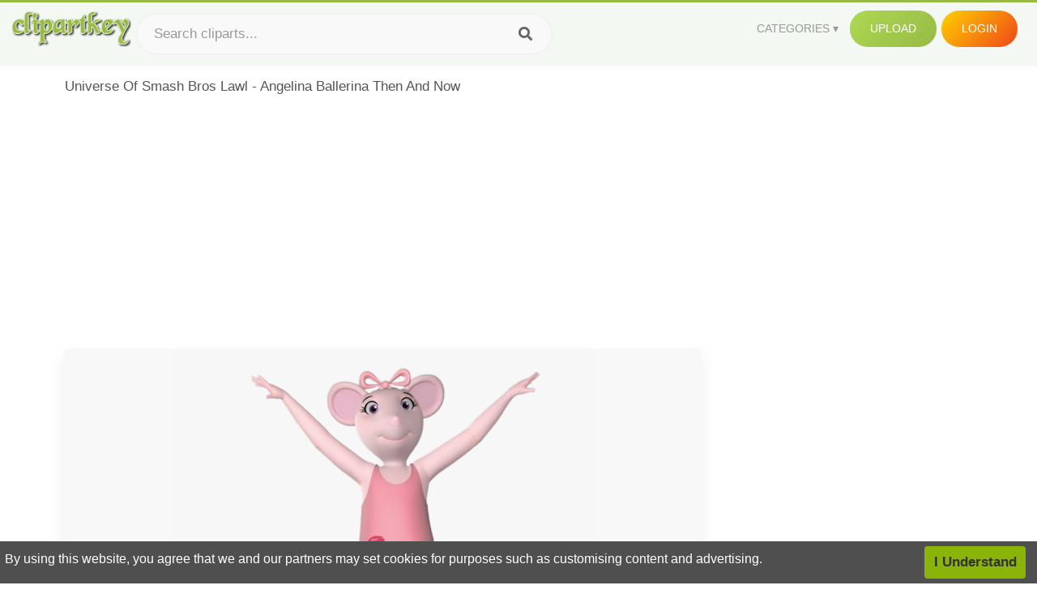

--- FILE ---
content_type: text/html;charset=utf-8
request_url: https://www.clipartkey.com/view/ihmwiTh_universe-of-smash-bros-lawl-angelina-ballerina-then/
body_size: 11723
content:






<!DOCTYPE html>
<html xmlns="//www.w3.org/1999/xhtml" lang="en"><head>
<meta name="viewport" content="width=device-width">
<meta name="viewport" content="initial-scale=1.0">
<meta name="robots" content="index,follow">


<title>Universe Of Smash Bros Lawl - Angelina Ballerina Then And Now ,  Free Transparent Clipart - ClipartKey</title>

<meta name="description" content="Universe Of Smash Bros Lawl - Angelina Ballerina Then And Now is a free transparent background clipart image uploaded by Crenov8. Download it for free and search more on ClipartKey.">
<meta property="keywords" content="Universe Of Smash Bros Lawl - Angelina Ballerina Then And Now, free clipart download, png, clipart , clip art, transparent clipart, free download, png download , university, call, isolated, telephone, dance, contact, ampersand, support, madonna, communication, repair, service, ballet, information, nail, phone, bridge, business, hardware, button,   ">


         

<meta property="og:locale" content="en_US">


<meta property="og:type" content="website" />
<meta property="og:url" content="https://www.clipartkey.com/view/ihmwiTh_universe-of-smash-bros-lawl-angelina-ballerina-then/" />
<meta property="og:title" content="Universe Of Smash Bros Lawl - Angelina Ballerina Then And Now ,  Free Transparent Clipart - ClipartKey" />
<meta property="og:description" content="Universe Of Smash Bros Lawl - Angelina Ballerina Then And Now is a free transparent background clipart image uploaded by Crenov8. Download it for free and search more on ClipartKey." />
<meta property="og:image" content="https://www.clipartkey.com/mpngs/m/325-3250438_universe-of-smash-bros-lawl-angelina-ballerina-then.png">
<meta property="og:site_name" content="clipartkey.com" />
<meta name="twitter:card" content="photo">
<meta name="twitter:title" content="Universe Of Smash Bros Lawl - Angelina Ballerina Then And Now ,  Free Transparent Clipart - ClipartKey">
<meta name="twitter:image" content="https://www.clipartkey.com/mpngs/m/325-3250438_universe-of-smash-bros-lawl-angelina-ballerina-then.png">
 
<script data-ad-client="ca-pub-7597197106102937" async src="https://pagead2.googlesyndication.com/pagead/js/adsbygoogle.js"></script>


 <link rel="canonical" href="https://www.clipartkey.com/view/ihmwiTh_universe-of-smash-bros-lawl-angelina-ballerina-then/" />
 
 
<link rel="stylesheet" type="text/css" href="/css/style.css?v=1.1">
<link rel="stylesheet" href="/css/all.min.css?v=2">
<link rel="stylesheet" href="/css/indexnew.css?v=2" />
<link rel="stylesheet" href="/css/page.css" />
<link rel="stylesheet" href="/css/style-content.css">
<style>
@media screen and (min-width:700px){form.search-form{     width: 30em; } }
.pilla {
    margin: 5px 5px -5px 5px;
    padding: 12px 10px!important;
    border-radius: 24px;
    border: 1px solid #ccc;
    line-height: 50px;
    height: 30px;
    text-transform: capitalize!important;
}
.breadcrumb a:hover{    background-color:#f7f8e9;color:#000;}
.colorlist a:hover{border: 1px solid #222!important;}
.pagination {
    list-style-type: none;
    display: -webkit-box;
    display: -webkit-flex;
    display: -ms-flexbox;
    display: flex;
    -webkit-box-pack: center;
    -webkit-justify-content: center;
    -ms-flex-pack: center;
    justify-content: center;
    -webkit-box-align: center;
    -webkit-align-items: center;
    -ms-flex-align: center;
    align-items: center;
    padding: 1.5rem 0 2rem;
}
.pagination li {
    margin: 0 .10rem;

}
.itemcss:hover {
    background-color: #877e7e;
	color: #FFF!important;
}
.active,.active .itemcss, .active .itemcss:hover {
    background-color: #696a67!important;
    color: #FFF!important;
}

.itemcss {
    display: block;
    padding: .6rem 1.2rem;
    text-decoration: none;
    margin-left: 8px;
    font-size: 1.325rem;
    color: #796d6d;
    background-color: #f4f2f2;
    border-radius: 2px;
    -moz-border-radius: 2px;
    -webkit-border-radius: 4px;
    -o-border-radius: 2px;
}
 

.pdt-img-border:hover .list-tree-btns {
    display: block;
}
.pdt-img-border:hover .pdt-img-gray{display:block}
.list-tree-btns {
    display: none;
    position: absolute;
    left: 0;
    top: 50%;
    margin-top: -45px;
    z-index: 9;
    width: 100%;
    height: 90px;
    color: #fff;
    text-align: center;
    z-index: 5;
}
.pdt-btn-link {
    display: block;
    margin-left: auto;
    margin-right: auto;
    background: #f78c0c;
    border-radius: 4px;
    text-align: center;
    width: 280px;
    padding: 10px 0;
    color: #fff;
}
.pdt-btn-i {
    display: inline-block;
    height: 25px;
    width: 25px;
    vertical-align: middle;
    display: inline-block;
    background: url(/images/icon-down.png) no-repeat;
    background-size: cover;
}
.pdt-btn-box {
    display: inline-block;
    vertical-align: middle;
    margin-left: 10px;
}
.pdt-img-gray {
    display: none;
    position: absolute;
    left: 0;
    top: 0;
    bottom: 0;
    right: 0;
    width: 100%;
    height: 100%;
    z-index: 2;
    background: rgba(0,0,0,.4);
}
div.right_sidebar div.home_categories {
  margin: 0 0 20px 0;
}
div.home_categories_sidebar a {
  float: none;
  margin: 0 0 13px 0;
  width: auto;
  height: 80px;
  font-size: 18px;
}

@media screen and (max-width: 900px){
	.right_sidebar {
	display:none;
}
}

div.tags_single a {
    display: inline-block;
    padding: 2px 11px;
    margin: 0 4px 5px 0;
    color: #999;
    font-size: 13px;
    text-decoration: none;
    background: #efefef;
    border-radius: 2px;
}

.click_pop {cursor:pointer!important;}
</style>

 
</head>

<body class="home page-template-default page page-id-5494 responsive-menu-slide-right">


 
 







<div class="header" id="topid" >
<a href="/" class="logo" title="Free Stock Photos">
<img src="/images/logo.png" width="150"  alt="Free Stock Photos" />
</a>
<form method="get" id="topsearchid" class="search-form" action="/search.html" style="margin-left:3px;" onsubmit="return search(this);">
<input aria-label="Search term" type="text" class="search-field" placeholder="Search cliparts..." value="" name="k" />
<input aria-label="Search" type="submit" class="search-submit" value="&#xf002;" style="font-family:'Font Awesome 5 Free';font-weight: 900;" />
</form>
<style>i.new-posts {display: inline;}</style>
<ul id="menu-pj" class="headermenu2015" style="float:right;"> 
<li id="menu-item-3475" class="menu-item menu-item-type-custom menu-item-object-custom menu-item-has-children menu-item-3475"><a href="#"><strong>Categories</strong></a>
<ul class="sub-menu">



<li id="menu-item-3459" class="menu-item menu-item-type-taxonomy menu-item-object-category menu-item-3459">
<a title="Animals Clipart" href="https://www.clipartkey.com/category/1/">Animals</a></li>

<li id="menu-item-3459" class="menu-item menu-item-type-taxonomy menu-item-object-category menu-item-3459">
<a title="Architecture Clipart" href="https://www.clipartkey.com/category/102/">Architecture</a></li>

<li id="menu-item-3459" class="menu-item menu-item-type-taxonomy menu-item-object-category menu-item-3459">
<a title="Astrological Signs Clipart" href="https://www.clipartkey.com/category/113/">Astrological Signs</a></li>

<li id="menu-item-3459" class="menu-item menu-item-type-taxonomy menu-item-object-category menu-item-3459">
<a title="Cars Clipart" href="https://www.clipartkey.com/category/125/">Cars</a></li>

<li id="menu-item-3459" class="menu-item menu-item-type-taxonomy menu-item-object-category menu-item-3459">
<a title="Celebrities Clipart" href="https://www.clipartkey.com/category/194/">Celebrities</a></li>

<li id="menu-item-3459" class="menu-item menu-item-type-taxonomy menu-item-object-category menu-item-3459">
<a title="Clothing Clipart" href="https://www.clipartkey.com/category/369/">Clothing</a></li>

<li id="menu-item-3459" class="menu-item menu-item-type-taxonomy menu-item-object-category menu-item-3459">
<a title="Electronics Clipart" href="https://www.clipartkey.com/category/409/">Electronics</a></li>

<li id="menu-item-3459" class="menu-item menu-item-type-taxonomy menu-item-object-category menu-item-3459">
<a title="Fantasy, Religion Clipart" href="https://www.clipartkey.com/category/459/">Fantasy, Religion</a></li>

<li id="menu-item-3459" class="menu-item menu-item-type-taxonomy menu-item-object-category menu-item-3459">
<a title="Flowers Clipart" href="https://www.clipartkey.com/category/514/">Flowers</a></li>

<li id="menu-item-3459" class="menu-item menu-item-type-taxonomy menu-item-object-category menu-item-3459">
<a title="Food Clipart" href="https://www.clipartkey.com/category/526/">Food</a></li>

<li id="menu-item-3459" class="menu-item menu-item-type-taxonomy menu-item-object-category menu-item-3459">
<a title="Fruits, Nuts Clipart" href="https://www.clipartkey.com/category/606/">Fruits, Nuts</a></li>

<li id="menu-item-3459" class="menu-item menu-item-type-taxonomy menu-item-object-category menu-item-3459">
<a title="Furniture Clipart" href="https://www.clipartkey.com/category/642/">Furniture</a></li>

<li id="menu-item-3459" class="menu-item menu-item-type-taxonomy menu-item-object-category menu-item-3459">
<a title="Games Clipart" href="https://www.clipartkey.com/category/665/">Games</a></li>

<li id="menu-item-3459" class="menu-item menu-item-type-taxonomy menu-item-object-category menu-item-3459">
<a title="Heroes, Actors Clipart" href="https://www.clipartkey.com/category/685/">Heroes, Actors</a></li>

<li id="menu-item-3459" class="menu-item menu-item-type-taxonomy menu-item-object-category menu-item-3459">
<a title="Holidays Clipart" href="https://www.clipartkey.com/category/727/">Holidays</a></li>

<li id="menu-item-3459" class="menu-item menu-item-type-taxonomy menu-item-object-category menu-item-3459">
<a title="Insects Clipart" href="https://www.clipartkey.com/category/738/">Insects</a></li>

<li id="menu-item-3459" class="menu-item menu-item-type-taxonomy menu-item-object-category menu-item-3459">
<a title="Jewelry And Gems Clipart" href="https://www.clipartkey.com/category/758/">Jewelry And Gems</a></li>

<li id="menu-item-3459" class="menu-item menu-item-type-taxonomy menu-item-object-category menu-item-3459">
<a title="Logos Clipart" href="https://www.clipartkey.com/category/773/">Logos</a></li>

<li id="menu-item-3459" class="menu-item menu-item-type-taxonomy menu-item-object-category menu-item-3459">
<a title="Miscellaneous Clipart" href="https://www.clipartkey.com/category/836/">Miscellaneous</a></li>

<li id="menu-item-3459" class="menu-item menu-item-type-taxonomy menu-item-object-category menu-item-3459">
<a title="Nature Clipart" href="https://www.clipartkey.com/category/901/">Nature</a></li>

<li id="menu-item-3459" class="menu-item menu-item-type-taxonomy menu-item-object-category menu-item-3459">
<a title="Objects Clipart" href="https://www.clipartkey.com/category/952/">Objects</a></li>

<li id="menu-item-3459" class="menu-item menu-item-type-taxonomy menu-item-object-category menu-item-3459">
<a title="People Clipart" href="https://www.clipartkey.com/category/1029/">People</a></li>

<li id="menu-item-3459" class="menu-item menu-item-type-taxonomy menu-item-object-category menu-item-3459">
<a title="Sport Clipart" href="https://www.clipartkey.com/category/1098/">Sport</a></li>

<li id="menu-item-3459" class="menu-item menu-item-type-taxonomy menu-item-object-category menu-item-3459">
<a title="Symbols Clipart" href="https://www.clipartkey.com/category/1160/">Symbols</a></li>

<li id="menu-item-3459" class="menu-item menu-item-type-taxonomy menu-item-object-category menu-item-3459">
<a title="Tableware Clipart" href="https://www.clipartkey.com/category/1173/">Tableware</a></li>

<li id="menu-item-3459" class="menu-item menu-item-type-taxonomy menu-item-object-category menu-item-3459">
<a title="Technic Clipart" href="https://www.clipartkey.com/category/1191/">Technic</a></li>

<li id="menu-item-3459" class="menu-item menu-item-type-taxonomy menu-item-object-category menu-item-3459">
<a title="Transport Clipart" href="https://www.clipartkey.com/category/1236/">Transport</a></li>

<li id="menu-item-3459" class="menu-item menu-item-type-taxonomy menu-item-object-category menu-item-3459">
<a title="Vegetables Clipart" href="https://www.clipartkey.com/category/1254/">Vegetables</a></li>

<li id="menu-item-3459" class="menu-item menu-item-type-taxonomy menu-item-object-category menu-item-3459">
<a title="Weapons Clipart" href="https://www.clipartkey.com/category/1279/">Weapons</a></li>

<li id="menu-item-3459" class="menu-item menu-item-type-taxonomy menu-item-object-category menu-item-3459">
<a title="Words, Phrases, Labels Clipart" href="https://www.clipartkey.com/category/1319/">Words, Phrases, Labels</a></li>


</ul>
</li>
 
<li id="menu-item-6318" class="menu_green menu-item menu-item-type-custom menu-item-object-custom menu-item-6318">
<a  rel="nofollow" href="/upload/">Upload</a>
</li>


<li id="menu-item-10522" class="menu_gold menu-item menu-item-type-post_type menu-item-object-page menu-item-10522">
<a rel="nofollow" href="/login/" class="modal_trigger_reg">Login</a></li>





 
</ul>

<div class="cleaner"></div>
</div>

<script> 
function search(thisfrm){ var k = thisfrm.k.value; if (k == "") { return false; }
			k = k.replace(/(^\s*)|(\s*$)/g, "");
			k = k.toLowerCase().replace(/ /g, "-");
			if (k == "") { return false; }
			window.location = "https://www.clipartkey.com/search/"+k+"/";
			return false;
} 

function search2(thisfrm){ var k = thisfrm.k.value; if (k == "") { return false; }
			k = k.replace(/(^\s*)|(\s*$)/g, "");
			k = k.replace("clipart", " ");
			k = k.replace("clip art", " ");
			k = k.replace("  ", "");
			k = k.replace("  ", "");
			k = k.toLowerCase().replace(/ /g, "-");
			if (k == "") { return false; }
			window.location = "https://www.clipartkey.com/search/"+k+"/";
			return false;
} 

</script>
 


<div class="container">



<div class="sticky_wrap">
<div class="content">
<article style="line-height:2.8;">
Universe Of Smash Bros Lawl - Angelina Ballerina Then And Now



<div style="margin:10px 0 10px">
<ins class="adsbygoogle"
     style="display:block"
     data-ad-client="ca-pub-7597197106102937"
     data-ad-slot="8410666196"
     data-ad-format="auto"
     data-full-width-responsive="true"></ins>
<script>     (adsbygoogle = window.adsbygoogle || []).push({});
</script>
</div>




<div class="schema"  >
<div class="img_wrap ">


<picture class=" pdt-img-border">
 

<a rel="nofollow" class="pdt-img-gray" href="javascript:void(0)" style="cursor:default;"></a>

<img itemprop="contentUrl" class="image  " style="max-width:80%;max-height:550px;" src="https://www.clipartkey.com/mpngs/m/325-3250438_universe-of-smash-bros-lawl-angelina-ballerina-then.png" title="Universe Of Smash Bros Lawl - Angelina Ballerina Then And Now, Transparent Clipart" alt="Universe Of Smash Bros Lawl - Angelina Ballerina Then And Now, Transparent Clipart" scale="0">
 
 

<div class="list-tree-btns">
			
			<div class="addthis_inline_share_toolbox"  ></div>


            <a rel="nofollow" href="/downpng/ihmwiTh_universe-of-smash-bros-lawl-angelina-ballerina-then/" class="pdt-btn-link  " title="Universe Of Smash Bros Lawl - Angelina Ballerina Then And Now, Transparent Clipart">
                <i class="pdt-btn-i"></i>
                <div class="pdt-btn-box"><p class="pdt-btn-title" style="margin-bottom:0px!important;color:#fff;">274 KB</p>
                </div>
            </a>

</div>

</picture>



</div>
<div class="title_wrap">
<div class="single_title">
<h1> Universe Of Smash Bros Lawl - Angelina Ballerina Then And Now </h1>
<h2>  / 13 views</h2>
</div>
<div class="single_author">
<a href="/upic/1500/">
<img   src="/userimgs/1500.jpg"  class="avatar avatar-70 photo" height="70" width="70" originals="70" scale="1.25"></a>
<p>Uploaded by <a class="underline" href="/upic/1500/" ><span itemprop="author"> Crenov8</span></a></p>
<a rel="nofollow" class="donation" target="_blank" href="/conus/"> &nbsp; Send Message</a>
<div class="cleaner"></div>
</div>
</div>
<div class="download_section_wrap">

<div style="margin:10px 0 10px">

<script async src="https://pagead2.googlesyndication.com/pagead/js/adsbygoogle.js"></script>
<ins class="adsbygoogle"
     style="display:block"
     data-ad-client="ca-pub-7597197106102937"
     data-ad-slot="3672163616"
     data-ad-format="link"
     data-full-width-responsive="true"></ins>
<script>
     (adsbygoogle = window.adsbygoogle || []).push({});
</script>

</div>

<div class="download_box">
<a class="button big " rel="nofollow" href="/downpng/ihmwiTh_universe-of-smash-bros-lawl-angelina-ballerina-then/"><i class="fas fa-download"></i>&nbsp; Download Transparent Clipart</a>
<a class="button gold" target="_blank" rel="nofollow" href="/todmca/"><i class="fas fa-heart"></i>&nbsp; DMCA Repoart!</a>
</div>
 
<div class="single_promotion">
<p class="advertisement" style="    font-size: 13px;"><b>File Size: </b>274 KB</p>
<p class="advertisement"><b>Resolution: </b>703x900</p>
<p class="advertisement"><b>Image License:</b> Personal Use Only</p>
<p class="advertisement"><b>Downloads:</b> 4</p>
</div>
<div class="cleaner"></div>
</div>


<div style="margin:10px 0 10px">
<!-- auto-heng-2 -->
<ins class="adsbygoogle"
     style="display:block"
     data-ad-client="ca-pub-7597197106102937"
     data-ad-slot="6198795198"
     data-ad-format="auto"
     data-full-width-responsive="true"></ins>
<script>
     (adsbygoogle = window.adsbygoogle || []).push({});
</script>
</div>


<div class="tags_single">
<span itemprop="description">

                
		
		

 <a  style="text-transform:capitalize;" href="https://www.clipartkey.com/search/university/" rel="tag">university</a>
 
 
		
,

 <a  style="text-transform:capitalize;" href="https://www.clipartkey.com/search/call/" rel="tag">call</a>
 
 
		
,

 <a  style="text-transform:capitalize;" href="https://www.clipartkey.com/search/isolated/" rel="tag">isolated</a>
 
 
		
,

 <a  style="text-transform:capitalize;" href="https://www.clipartkey.com/search/telephone/" rel="tag">telephone</a>
 
 
		
,

 <a  style="text-transform:capitalize;" href="https://www.clipartkey.com/search/dance/" rel="tag">dance</a>
 
 
		
,

 <a  style="text-transform:capitalize;" href="https://www.clipartkey.com/search/contact/" rel="tag">contact</a>
 
 
		
,

 <a  style="text-transform:capitalize;" href="https://www.clipartkey.com/search/ampersand/" rel="tag">ampersand</a>
 
 
		
,

 <a  style="text-transform:capitalize;" href="https://www.clipartkey.com/search/support/" rel="tag">support</a>
 
 
		
,

 <a  style="text-transform:capitalize;" href="https://www.clipartkey.com/search/madonna/" rel="tag">madonna</a>
 
 
		
,

 <a  style="text-transform:capitalize;" href="https://www.clipartkey.com/search/communication/" rel="tag">communication</a>
 
 
		
,

 <a  style="text-transform:capitalize;" href="https://www.clipartkey.com/search/repair/" rel="tag">repair</a>
 
 
		
,

 <a  style="text-transform:capitalize;" href="https://www.clipartkey.com/search/service/" rel="tag">service</a>
 
 
		
,

 <a  style="text-transform:capitalize;" href="https://www.clipartkey.com/search/ballet/" rel="tag">ballet</a>
 
 
		
,

 <a  style="text-transform:capitalize;" href="https://www.clipartkey.com/search/information/" rel="tag">information</a>
 
 
		
,

 <a  style="text-transform:capitalize;" href="https://www.clipartkey.com/search/nail/" rel="tag">nail</a>
 
 
		
,

 <a  style="text-transform:capitalize;" href="https://www.clipartkey.com/search/phone/" rel="tag">phone</a>
 
 
		
,

 <a  style="text-transform:capitalize;" href="https://www.clipartkey.com/search/bridge/" rel="tag">bridge</a>
 
 
		
,

 <a  style="text-transform:capitalize;" href="https://www.clipartkey.com/search/business/" rel="tag">business</a>
 
 
		
,

 <a  style="text-transform:capitalize;" href="https://www.clipartkey.com/search/hardware/" rel="tag">hardware</a>
 
 
		
,

 <a  style="text-transform:capitalize;" href="https://www.clipartkey.com/search/button/" rel="tag">button</a>
 
 
		
,

 <a  style="text-transform:capitalize;" href="https://www.clipartkey.com/search/dancer/" rel="tag">dancer</a>
 
 
		
,

 <a  style="text-transform:capitalize;" href="https://www.clipartkey.com/search/customer/" rel="tag">customer</a>
 
 
		
,

 <a  style="text-transform:capitalize;" href="https://www.clipartkey.com/search/equipment/" rel="tag">equipment</a>
 
 
		
,

 <a  style="text-transform:capitalize;" href="https://www.clipartkey.com/search/mobile/" rel="tag">mobile</a>
 
 
		
,

 <a  style="text-transform:capitalize;" href="https://www.clipartkey.com/search/kiss/" rel="tag">kiss</a>
 
 
		
,

 <a  style="text-transform:capitalize;" href="https://www.clipartkey.com/search/sign/" rel="tag">sign</a>
 
 
		
,

 <a  style="text-transform:capitalize;" href="https://www.clipartkey.com/search/healthy/" rel="tag">healthy</a>
 
 
		
,

 <a  style="text-transform:capitalize;" href="https://www.clipartkey.com/search/buy-now/" rel="tag">buy now</a>
 
 
		
,

 <a  style="text-transform:capitalize;" href="https://www.clipartkey.com/search/girl/" rel="tag">girl</a>
 
 
		
,

 <a  style="text-transform:capitalize;" href="https://www.clipartkey.com/search/now-open/" rel="tag">now open</a>
 
 
		
,

 <a  style="text-transform:capitalize;" href="https://www.clipartkey.com/search/workshop/" rel="tag">workshop</a>
 
 
		
,

 <a  style="text-transform:capitalize;" href="https://www.clipartkey.com/search/now-hiring/" rel="tag">now hiring</a>
 
 
		
,

 <a  style="text-transform:capitalize;" href="https://www.clipartkey.com/search/broken/" rel="tag">broken</a>
 
 
		
,

 <a  style="text-transform:capitalize;" href="https://www.clipartkey.com/search/call-now/" rel="tag">call now</a>
 
 
		
,

 <a  style="text-transform:capitalize;" href="https://www.clipartkey.com/search/tool/" rel="tag">tool</a>
 
 
		
,

 <a  style="text-transform:capitalize;" href="https://www.clipartkey.com/search/now-showing/" rel="tag">now showing</a>
 
 
		
,

 <a  style="text-transform:capitalize;" href="https://www.clipartkey.com/search/woman/" rel="tag">woman</a>
 
 
		
,

 <a  style="text-transform:capitalize;" href="https://www.clipartkey.com/search/us/" rel="tag">us</a>
 
 
		
,

 <a  style="text-transform:capitalize;" href="https://www.clipartkey.com/search/flower-design/" rel="tag">flower design</a>
 
 
		
,

 <a  style="text-transform:capitalize;" href="https://www.clipartkey.com/search/talk/" rel="tag">talk</a>
 
 
		
 
		  
 

</span>
<div class="cleaner"></div>
</div>
</div>
</article>



</div>
<div class="sidebar_wrap" style="position: static; width: 300px; display: block; vertical-align: baseline; float: right;">

<div class="right_sidebar">

<div style="margin:10px 0 10px">
<ins class="adsbygoogle"
     style="display:block"
     data-ad-client="ca-pub-7597197106102937"
     data-ad-slot="8410666196"
     data-ad-format="auto"
     data-full-width-responsive="true"></ins>
<script>     (adsbygoogle = window.adsbygoogle || []).push({});
</script>
</div>


<div class="section">
	<span class="title">Popular Searches</span>
	<span class="color_line"></span>
</div>

  
<div class="home_categories home_categories_sidebar">

<a href="https://www.clipartkey.com/search/mario-bros/" title="mario bros"  style="text-transform:capitalize;background:  center center rgb(217, 213, 213);">
<span>mario bros Clipart</span></a>

<a href="https://www.clipartkey.com/search/badminton-smash/" title="badminton smash"  style="text-transform:capitalize;background:  center center rgb(217, 213, 213);">
<span>badminton smash Clipart</span></a>

<a href="https://www.clipartkey.com/search/ballerina/" title="ballerina"  style="text-transform:capitalize;background:  center center rgb(217, 213, 213);">
<span>ballerina Clipart</span></a>

<a href="https://www.clipartkey.com/search/ballerina-shoes/" title="ballerina shoes"  style="text-transform:capitalize;background:  center center rgb(217, 213, 213);">
<span>ballerina shoes Clipart</span></a>

<a href="https://www.clipartkey.com/search/now-hiring/" title="now hiring"  style="text-transform:capitalize;background:  center center rgb(217, 213, 213);">
<span>now hiring Clipart</span></a>

<a href="https://www.clipartkey.com/search/now/" title="now"  style="text-transform:capitalize;background:  center center rgb(217, 213, 213);">
<span>now Clipart</span></a>
 
</div>
  

<div style="margin:10px 0 10px">
<ins class="adsbygoogle"
     style="display:block"
     data-ad-client="ca-pub-7597197106102937"
     data-ad-slot="8410666196"
     data-ad-format="auto"
     data-full-width-responsive="true"></ins>
<script>
     (adsbygoogle = window.adsbygoogle || []).push({});
</script>
</div>


<div class="section mobile_off"></div>
</div>

</div>
<div class="cleaner"></div>
</div>
</div>




 
 		<div class="contentlist clearfix">
	 
			<section class="clearfix mtop20"> 
			<div style="text-transform:capitalize;font-size:22px;">
			Similar With ballerina tutu clipart
			</div>
				<ul id="img_grid" class="list-one-ul-s3 clearfix">




					<li class="item" data-w="192" data-h="240">
		            	<img class="lazy" src="/images/bg.png" data-original="https://s.clipartkey.com/mpngs/s/325-3250438_universe-of-smash-bros-lawl-angelina-ballerina-then.png" alt="Universe Of Smash Bros Lawl - Angelina Ballerina Then And Now, Transparent Clipart" title="Universe Of Smash Bros Lawl - Angelina Ballerina Then And Now, Transparent Clipart">
						<a href="/view/ihmwiTh_universe-of-smash-bros-lawl-angelina-ballerina-then/" class="list-one-link"></a>
 		            	<div class="list-one-btns">
			<a  href="/view/ihmwiTh_universe-of-smash-bros-lawl-angelina-ballerina-then/" class="list-one-link3 " alt="Universe Of Smash Bros Lawl - Angelina Ballerina Then And Now, Transparent Clipart"><img src="/images/d44.png" width="40" height="40"></a>
						</div>
		            	<div class="list-one-btns-2">
							<span class="list-one-link4 btn-hover" style="color:white;padding-left:3px;">
							 703*900  
							
							<span style="float:right;padding-right:3px;">274KB</span></span> 
						</div>
					</li>



					<li class="item" data-w="265" data-h="240">
		            	<img class="lazy" src="/images/bg.png" data-original="https://s.clipartkey.com/mpngs/s/212-2129720_universe-of-smash-bros-lawl-zig-et-sharko.png" alt="Universe Of Smash Bros Lawl - Zig Et Sharko Png, Transparent Clipart" title="Universe Of Smash Bros Lawl - Zig Et Sharko Png, Transparent Clipart">
						<a href="/view/mTiRhi_universe-of-smash-bros-lawl-zig-et-sharko/" class="list-one-link"></a>
 		            	<div class="list-one-btns">
			<a  href="/view/mTiRhi_universe-of-smash-bros-lawl-zig-et-sharko/" class="list-one-link3 " alt="Universe Of Smash Bros Lawl - Zig Et Sharko Png, Transparent Clipart"><img src="/images/d44.png" width="40" height="40"></a>
						</div>
		            	<div class="list-one-btns-2">
							<span class="list-one-link4 btn-hover" style="color:white;padding-left:3px;">
							 930*728  
							
							<span style="float:right;padding-right:3px;">175KB</span></span> 
						</div>
					</li>



					<li class="item" data-w="240" data-h="240">
		            	<img class="lazy" src="/images/bg.png" data-original="https://s.clipartkey.com/mpngs/s/119-1193190_mario-sonic-at-the-olympic-games-super-mario.png" alt="Mario &amp; Sonic At The Olympic Games Super Mario Bros - Smash Bros Lawl Mario, Transparent Clipart" title="Mario &amp; Sonic At The Olympic Games Super Mario Bros - Smash Bros Lawl Mario, Transparent Clipart">
						<a href="/view/oxmiRm_mario-sonic-at-the-olympic-games-super-mario/" class="list-one-link"></a>
 		            	<div class="list-one-btns">
			<a  href="/view/oxmiRm_mario-sonic-at-the-olympic-games-super-mario/" class="list-one-link3 " alt="Mario &amp; Sonic At The Olympic Games Super Mario Bros - Smash Bros Lawl Mario, Transparent Clipart"><img src="/images/d44.png" width="40" height="40"></a>
						</div>
		            	<div class="list-one-btns-2">
							<span class="list-one-link4 btn-hover" style="color:white;padding-left:3px;">
							 600*600  
							
							<span style="float:right;padding-right:3px;">386KB</span></span> 
						</div>
					</li>



					<li class="item" data-w="192" data-h="240">
		            	<img class="lazy" src="/images/bg.png" data-original="https://s.clipartkey.com/mpngs/s/121-1217531_transparent-trompete-clipart-smash-bros-brawl-theme-trombone.png" alt="Transparent Trompete Clipart - Smash Bros Brawl Theme Trombone, Transparent Clipart" title="Transparent Trompete Clipart - Smash Bros Brawl Theme Trombone, Transparent Clipart">
						<a href="/view/oJmRJm_transparent-trompete-clipart-smash-bros-brawl-theme-trombone/" class="list-one-link"></a>
 		            	<div class="list-one-btns">
			<a  href="/view/oJmRJm_transparent-trompete-clipart-smash-bros-brawl-theme-trombone/" class="list-one-link3 " alt="Transparent Trompete Clipart - Smash Bros Brawl Theme Trombone, Transparent Clipart"><img src="/images/d44.png" width="40" height="40"></a>
						</div>
		            	<div class="list-one-btns-2">
							<span class="list-one-link4 btn-hover" style="color:white;padding-left:3px;">
							 1069*1355  
							
							<span style="float:right;padding-right:3px;">135KB</span></span> 
						</div>
					</li>



					<li class="item" data-w="312" data-h="240">
		            	<img class="lazy" src="/images/bg.png" data-original="https://s.clipartkey.com/mpngs/s/201-2013848_transparent-laser-beam-clipart-final-destination-smash-bros.png" alt="Transparent Laser Beam Clipart - Final Destination Smash Bros Png, Transparent Clipart" title="Transparent Laser Beam Clipart - Final Destination Smash Bros Png, Transparent Clipart">
						<a href="/view/wwxoxR_transparent-laser-beam-clipart-final-destination-smash-bros/" class="list-one-link"></a>
 		            	<div class="list-one-btns">
			<a  href="/view/wwxoxR_transparent-laser-beam-clipart-final-destination-smash-bros/" class="list-one-link3 " alt="Transparent Laser Beam Clipart - Final Destination Smash Bros Png, Transparent Clipart"><img src="/images/d44.png" width="40" height="40"></a>
						</div>
		            	<div class="list-one-btns-2">
							<span class="list-one-link4 btn-hover" style="color:white;padding-left:3px;">
							 1273*978  
							
							<span style="float:right;padding-right:3px;">783KB</span></span> 
						</div>
					</li>



					<li class="item" data-w="218" data-h="240">
		            	<img class="lazy" src="/images/bg.png" data-original="https://s.clipartkey.com/mpngs/s/229-2298781_im-glad-that-master-hand-has-changed-his.png" alt="Im Glad That Master Hand Has Changed His Ways And Now - Master Hand Super Smash Bros Ultimate Fan Art, Transparent Clipart" title="Im Glad That Master Hand Has Changed His Ways And Now - Master Hand Super Smash Bros Ultimate Fan Art, Transparent Clipart">
						<a href="/view/mmTiTh_im-glad-that-master-hand-has-changed-his/" class="list-one-link"></a>
 		            	<div class="list-one-btns">
			<a  href="/view/mmTiTh_im-glad-that-master-hand-has-changed-his/" class="list-one-link3 " alt="Im Glad That Master Hand Has Changed His Ways And Now - Master Hand Super Smash Bros Ultimate Fan Art, Transparent Clipart"><img src="/images/d44.png" width="40" height="40"></a>
						</div>
		            	<div class="list-one-btns-2">
							<span class="list-one-link4 btn-hover" style="color:white;padding-left:3px;">
							 864*949  
							
							<span style="float:right;padding-right:3px;">189KB</span></span> 
						</div>
					</li>



					<li class="item" data-w="192" data-h="240">
		            	<img class="lazy" src="/images/bg.png" data-original="https://s.clipartkey.com/mpngs/s/212-2129276_smash-bros-ultimate-artwork-characters-super-smash-bros.png" alt="Smash Bros Ultimate - Artwork Characters Super Smash Bros Ultimate, Transparent Clipart" title="Smash Bros Ultimate - Artwork Characters Super Smash Bros Ultimate, Transparent Clipart">
						<a href="/view/mTRwxw_smash-bros-ultimate-artwork-characters-super-smash-bros/" class="list-one-link"></a>
 		            	<div class="list-one-btns">
			<a  href="/view/mTRwxw_smash-bros-ultimate-artwork-characters-super-smash-bros/" class="list-one-link3 " alt="Smash Bros Ultimate - Artwork Characters Super Smash Bros Ultimate, Transparent Clipart"><img src="/images/d44.png" width="40" height="40"></a>
						</div>
		            	<div class="list-one-btns-2">
							<span class="list-one-link4 btn-hover" style="color:white;padding-left:3px;">
							 781*1022  
							
							<span style="float:right;padding-right:3px;">107KB</span></span> 
						</div>
					</li>



					<li class="item" data-w="243" data-h="240">
		            	<img class="lazy" src="/images/bg.png" data-original="https://s.clipartkey.com/mpngs/s/212-2129320_smash-bros-discord-emoji-clipart-png-download-smash.png" alt="Smash Bros Discord Emoji Clipart , Png Download - Smash Bros Discord Emotes, Transparent Clipart" title="Smash Bros Discord Emoji Clipart , Png Download - Smash Bros Discord Emotes, Transparent Clipart">
						<a href="/view/mTRwwh_smash-bros-discord-emoji-clipart-png-download-smash/" class="list-one-link"></a>
 		            	<div class="list-one-btns">
			<a  href="/view/mTRwwh_smash-bros-discord-emoji-clipart-png-download-smash/" class="list-one-link3 " alt="Smash Bros Discord Emoji Clipart , Png Download - Smash Bros Discord Emotes, Transparent Clipart"><img src="/images/d44.png" width="40" height="40"></a>
						</div>
		            	<div class="list-one-btns-2">
							<span class="list-one-link4 btn-hover" style="color:white;padding-left:3px;">
							 926*910  
							
							<span style="float:right;padding-right:3px;">74KB</span></span> 
						</div>
					</li>



					<li class="item" data-w="375" data-h="240">
		            	<img class="lazy" src="/images/bg.png" data-original="https://s.clipartkey.com/mpngs/s/212-2129326_fight-clipart-brawl-super-smash-bros-ultimate-symbols.png" alt="Fight Clipart Brawl - Super Smash Bros Ultimate Symbols, Transparent Clipart" title="Fight Clipart Brawl - Super Smash Bros Ultimate Symbols, Transparent Clipart">
						<a href="/view/mTRwwb_fight-clipart-brawl-super-smash-bros-ultimate-symbols/" class="list-one-link"></a>
 		            	<div class="list-one-btns">
			<a  href="/view/mTRwwb_fight-clipart-brawl-super-smash-bros-ultimate-symbols/" class="list-one-link3 " alt="Fight Clipart Brawl - Super Smash Bros Ultimate Symbols, Transparent Clipart"><img src="/images/d44.png" width="40" height="40"></a>
						</div>
		            	<div class="list-one-btns-2">
							<span class="list-one-link4 btn-hover" style="color:white;padding-left:3px;">
							 3334*1879  
							
							<span style="float:right;padding-right:3px;">155KB</span></span> 
						</div>
					</li>



					<li class="item" data-w="277" data-h="240">
		            	<img class="lazy" src="/images/bg.png" data-original="https://s.clipartkey.com/mpngs/s/212-2129377_2-replies-2-retweets-4-likes-smash-bros.png" alt="2 Replies 2 Retweets 4 Likes - Smash Bros Ultimate Character Face Icon, Transparent Clipart" title="2 Replies 2 Retweets 4 Likes - Smash Bros Ultimate Character Face Icon, Transparent Clipart">
						<a href="/view/mTRmRb_2-replies-2-retweets-4-likes-smash-bros/" class="list-one-link"></a>
 		            	<div class="list-one-btns">
			<a  href="/view/mTRmRb_2-replies-2-retweets-4-likes-smash-bros/" class="list-one-link3 " alt="2 Replies 2 Retweets 4 Likes - Smash Bros Ultimate Character Face Icon, Transparent Clipart"><img src="/images/d44.png" width="40" height="40"></a>
						</div>
		            	<div class="list-one-btns-2">
							<span class="list-one-link4 btn-hover" style="color:white;padding-left:3px;">
							 845*730  
							
							<span style="float:right;padding-right:3px;">68KB</span></span> 
						</div>
					</li>



					<li class="item" data-w="255" data-h="240">
		            	<img class="lazy" src="/images/bg.png" data-original="https://s.clipartkey.com/mpngs/s/212-2129379_super-smash-bros-super-smash-bros-brawl-kirby.png" alt="Super Smash Bros - Super Smash Bros Brawl Kirby, Transparent Clipart" title="Super Smash Bros - Super Smash Bros Brawl Kirby, Transparent Clipart">
						<a href="/view/mTRmRo_super-smash-bros-super-smash-bros-brawl-kirby/" class="list-one-link"></a>
 		            	<div class="list-one-btns">
			<a  href="/view/mTRmRo_super-smash-bros-super-smash-bros-brawl-kirby/" class="list-one-link3 " alt="Super Smash Bros - Super Smash Bros Brawl Kirby, Transparent Clipart"><img src="/images/d44.png" width="40" height="40"></a>
						</div>
		            	<div class="list-one-btns-2">
							<span class="list-one-link4 btn-hover" style="color:white;padding-left:3px;">
							 1200*1148  
							
							<span style="float:right;padding-right:3px;">169KB</span></span> 
						</div>
					</li>



					<li class="item" data-w="230" data-h="240">
		            	<img class="lazy" src="/images/bg.png" data-original="https://s.clipartkey.com/mpngs/s/212-2129388_transparent-naughty-nurse-clipart-super-smash-bros-ultimate.png" alt="Transparent Naughty Nurse Clipart - Super Smash Bros Ultimate Greninja, Transparent Clipart" title="Transparent Naughty Nurse Clipart - Super Smash Bros Ultimate Greninja, Transparent Clipart">
						<a href="/view/mTRmRJ_transparent-naughty-nurse-clipart-super-smash-bros-ultimate/" class="list-one-link"></a>
 		            	<div class="list-one-btns">
			<a  href="/view/mTRmRJ_transparent-naughty-nurse-clipart-super-smash-bros-ultimate/" class="list-one-link3 " alt="Transparent Naughty Nurse Clipart - Super Smash Bros Ultimate Greninja, Transparent Clipart"><img src="/images/d44.png" width="40" height="40"></a>
						</div>
		            	<div class="list-one-btns-2">
							<span class="list-one-link4 btn-hover" style="color:white;padding-left:3px;">
							 1155*1201  
							
							<span style="float:right;padding-right:3px;">889KB</span></span> 
						</div>
					</li>



					<li class="item" data-w="192" data-h="240">
		            	<img class="lazy" src="/images/bg.png" data-original="https://s.clipartkey.com/mpngs/s/220-2205299_super-mario-bros-koopalings-smash-bros.png" alt="Super Mario Bros - Koopalings Smash Bros, Transparent Clipart" title="Super Mario Bros - Koopalings Smash Bros, Transparent Clipart">
						<a href="/view/moxoiT_super-mario-bros-koopalings-smash-bros/" class="list-one-link"></a>
 		            	<div class="list-one-btns">
			<a  href="/view/moxoiT_super-mario-bros-koopalings-smash-bros/" class="list-one-link3 " alt="Super Mario Bros - Koopalings Smash Bros, Transparent Clipart"><img src="/images/d44.png" width="40" height="40"></a>
						</div>
		            	<div class="list-one-btns-2">
							<span class="list-one-link4 btn-hover" style="color:white;padding-left:3px;">
							 3124*3886  
							
							<span style="float:right;padding-right:3px;">7,596KB</span></span> 
						</div>
					</li>



					<li class="item" data-w="192" data-h="240">
		            	<img class="lazy" src="/images/bg.png" data-original="https://s.clipartkey.com/mpngs/s/268-2681964_sonic-png-smash-bros-sonic-super-smash-bros.png" alt="Sonic Png Smash Bros - Sonic Super Smash Bros Ultimate, Transparent Clipart" title="Sonic Png Smash Bros - Sonic Super Smash Bros Ultimate, Transparent Clipart">
						<a href="/view/iihhRJw_sonic-png-smash-bros-sonic-super-smash-bros/" class="list-one-link"></a>
 		            	<div class="list-one-btns">
			<a  href="/view/iihhRJw_sonic-png-smash-bros-sonic-super-smash-bros/" class="list-one-link3 " alt="Sonic Png Smash Bros - Sonic Super Smash Bros Ultimate, Transparent Clipart"><img src="/images/d44.png" width="40" height="40"></a>
						</div>
		            	<div class="list-one-btns-2">
							<span class="list-one-link4 btn-hover" style="color:white;padding-left:3px;">
							 699*1144  
							
							<span style="float:right;padding-right:3px;">334KB</span></span> 
						</div>
					</li>



					<li class="item" data-w="375" data-h="240">
		            	<img class="lazy" src="/images/bg.png" data-original="https://s.clipartkey.com/mpngs/s/212-2129398_steve-transparent-smash-bro-super-smash-bros-for.png" alt="Steve Transparent Smash Bro - Super Smash Bros For Nintendo 3ds Logo, Transparent Clipart" title="Steve Transparent Smash Bro - Super Smash Bros For Nintendo 3ds Logo, Transparent Clipart">
						<a href="/view/mTRmiT_steve-transparent-smash-bro-super-smash-bros-for/" class="list-one-link"></a>
 		            	<div class="list-one-btns">
			<a  href="/view/mTRmiT_steve-transparent-smash-bro-super-smash-bros-for/" class="list-one-link3 " alt="Steve Transparent Smash Bro - Super Smash Bros For Nintendo 3ds Logo, Transparent Clipart"><img src="/images/d44.png" width="40" height="40"></a>
						</div>
		            	<div class="list-one-btns-2">
							<span class="list-one-link4 btn-hover" style="color:white;padding-left:3px;">
							 3312*1505  
							
							<span style="float:right;padding-right:3px;">2,283KB</span></span> 
						</div>
					</li>



					<li class="item" data-w="192" data-h="240">
		            	<img class="lazy" src="/images/bg.png" data-original="https://s.clipartkey.com/mpngs/s/212-2129280_pink-red-nose-cartoon-heart-kirby-super-smash.png" alt="Pink Red Nose Cartoon Heart - Kirby Super Smash Bros Ultimate, Transparent Clipart" title="Pink Red Nose Cartoon Heart - Kirby Super Smash Bros Ultimate, Transparent Clipart">
						<a href="/view/mTRwJi_pink-red-nose-cartoon-heart-kirby-super-smash/" class="list-one-link"></a>
 		            	<div class="list-one-btns">
			<a  href="/view/mTRwJi_pink-red-nose-cartoon-heart-kirby-super-smash/" class="list-one-link3 " alt="Pink Red Nose Cartoon Heart - Kirby Super Smash Bros Ultimate, Transparent Clipart"><img src="/images/d44.png" width="40" height="40"></a>
						</div>
		            	<div class="list-one-btns-2">
							<span class="list-one-link4 btn-hover" style="color:white;padding-left:3px;">
							 965*1276  
							
							<span style="float:right;padding-right:3px;">766KB</span></span> 
						</div>
					</li>



					<li class="item" data-w="243" data-h="240">
		            	<img class="lazy" src="/images/bg.png" data-original="https://s.clipartkey.com/mpngs/s/212-2129340_super-high-resolution-artwork-sonic-smash-bros-ultimate.png" alt="Super High Resolution Artwork - Sonic Smash Bros Ultimate, Transparent Clipart" title="Super High Resolution Artwork - Sonic Smash Bros Ultimate, Transparent Clipart">
						<a href="/view/mTRwmi_super-high-resolution-artwork-sonic-smash-bros-ultimate/" class="list-one-link"></a>
 		            	<div class="list-one-btns">
			<a  href="/view/mTRwmi_super-high-resolution-artwork-sonic-smash-bros-ultimate/" class="list-one-link3 " alt="Super High Resolution Artwork - Sonic Smash Bros Ultimate, Transparent Clipart"><img src="/images/d44.png" width="40" height="40"></a>
						</div>
		            	<div class="list-one-btns-2">
							<span class="list-one-link4 btn-hover" style="color:white;padding-left:3px;">
							 4389*4389  
							
							<span style="float:right;padding-right:3px;">8,271KB</span></span> 
						</div>
					</li>



					<li class="item" data-w="375" data-h="240">
		            	<img class="lazy" src="/images/bg.png" data-original="https://s.clipartkey.com/mpngs/s/212-2129354_smash-4-png-super-smash-bros-wii-u.png" alt="Smash 4 Png - Super Smash Bros Wii U Et 3ds, Transparent Clipart" title="Smash 4 Png - Super Smash Bros Wii U Et 3ds, Transparent Clipart">
						<a href="/view/mTRwmm_smash-4-png-super-smash-bros-wii-u/" class="list-one-link"></a>
 		            	<div class="list-one-btns">
			<a  href="/view/mTRwmm_smash-4-png-super-smash-bros-wii-u/" class="list-one-link3 " alt="Smash 4 Png - Super Smash Bros Wii U Et 3ds, Transparent Clipart"><img src="/images/d44.png" width="40" height="40"></a>
						</div>
		            	<div class="list-one-btns-2">
							<span class="list-one-link4 btn-hover" style="color:white;padding-left:3px;">
							 6250*3000  
							
							<span style="float:right;padding-right:3px;">3,798KB</span></span> 
						</div>
					</li>



					<li class="item" data-w="375" data-h="240">
		            	<img class="lazy" src="/images/bg.png" data-original="https://s.clipartkey.com/mpngs/s/212-2129446_super-smash-bros-logo-png-super-smash-bros.png" alt="Super Smash Bros Logo Png - Super Smash Bros Brawl Logo, Transparent Clipart" title="Super Smash Bros Logo Png - Super Smash Bros Brawl Logo, Transparent Clipart">
						<a href="/view/mTRmhT_super-smash-bros-logo-png-super-smash-bros/" class="list-one-link"></a>
 		            	<div class="list-one-btns">
			<a  href="/view/mTRmhT_super-smash-bros-logo-png-super-smash-bros/" class="list-one-link3 " alt="Super Smash Bros Logo Png - Super Smash Bros Brawl Logo, Transparent Clipart"><img src="/images/d44.png" width="40" height="40"></a>
						</div>
		            	<div class="list-one-btns-2">
							<span class="list-one-link4 btn-hover" style="color:white;padding-left:3px;">
							 799*414  
							
							<span style="float:right;padding-right:3px;">399KB</span></span> 
						</div>
					</li>



					<li class="item" data-w="192" data-h="240">
		            	<img class="lazy" src="/images/bg.png" data-original="https://s.clipartkey.com/mpngs/s/212-2129466_collection-of-free-megaman-drawing-super-smash-bros.png" alt="Collection Of Free Megaman Drawing Super Smash Bros - Megaman Exe Smash Bros, Transparent Clipart" title="Collection Of Free Megaman Drawing Super Smash Bros - Megaman Exe Smash Bros, Transparent Clipart">
						<a href="/view/mTRmTR_collection-of-free-megaman-drawing-super-smash-bros/" class="list-one-link"></a>
 		            	<div class="list-one-btns">
			<a  href="/view/mTRmTR_collection-of-free-megaman-drawing-super-smash-bros/" class="list-one-link3 " alt="Collection Of Free Megaman Drawing Super Smash Bros - Megaman Exe Smash Bros, Transparent Clipart"><img src="/images/d44.png" width="40" height="40"></a>
						</div>
		            	<div class="list-one-btns-2">
							<span class="list-one-link4 btn-hover" style="color:white;padding-left:3px;">
							 651*1226  
							
							<span style="float:right;padding-right:3px;">205KB</span></span> 
						</div>
					</li>



					<li class="item" data-w="257" data-h="240">
		            	<img class="lazy" src="/images/bg.png" data-original="https://s.clipartkey.com/mpngs/s/212-2129271_smashbros-smash-smashultimate-smashbrosultimate-mewtwo-smash-bros-ultimate.png" alt="#smashbros #smash #smashultimate #smashbrosultimate - Mewtwo Smash Bros Ultimate, Transparent Clipart" title="#smashbros #smash #smashultimate #smashbrosultimate - Mewtwo Smash Bros Ultimate, Transparent Clipart">
						<a href="/view/mTRwxx_smashbros-smash-smashultimate-smashbrosultimate-mewtwo-smash-bros-ultimate/" class="list-one-link"></a>
 		            	<div class="list-one-btns">
			<a  href="/view/mTRwxx_smashbros-smash-smashultimate-smashbrosultimate-mewtwo-smash-bros-ultimate/" class="list-one-link3 " alt="#smashbros #smash #smashultimate #smashbrosultimate - Mewtwo Smash Bros Ultimate, Transparent Clipart"><img src="/images/d44.png" width="40" height="40"></a>
						</div>
		            	<div class="list-one-btns-2">
							<span class="list-one-link4 btn-hover" style="color:white;padding-left:3px;">
							 926*862  
							
							<span style="float:right;padding-right:3px;">624KB</span></span> 
						</div>
					</li>



					<li class="item" data-w="213" data-h="240">
		            	<img class="lazy" src="/images/bg.png" data-original="https://s.clipartkey.com/mpngs/s/212-2129395_super-smash-bros-ultimate-shulk-png.png" alt="Super Smash Bros Ultimate Shulk Png, Transparent Clipart" title="Super Smash Bros Ultimate Shulk Png, Transparent Clipart">
						<a href="/view/mTRmRm_super-smash-bros-ultimate-shulk-png/" class="list-one-link"></a>
 		            	<div class="list-one-btns">
			<a  href="/view/mTRmRm_super-smash-bros-ultimate-shulk-png/" class="list-one-link3 " alt="Super Smash Bros Ultimate Shulk Png, Transparent Clipart"><img src="/images/d44.png" width="40" height="40"></a>
						</div>
		            	<div class="list-one-btns-2">
							<span class="list-one-link4 btn-hover" style="color:white;padding-left:3px;">
							 800*898  
							
							<span style="float:right;padding-right:3px;">519KB</span></span> 
						</div>
					</li>



					<li class="item" data-w="204" data-h="240">
		            	<img class="lazy" src="/images/bg.png" data-original="https://s.clipartkey.com/mpngs/s/212-2129514_super-smash-bros-ultimate-piranha-plant-png.png" alt="Super Smash Bros Ultimate Piranha Plant Png, Transparent Clipart" title="Super Smash Bros Ultimate Piranha Plant Png, Transparent Clipart">
						<a href="/view/mTRmbJ_super-smash-bros-ultimate-piranha-plant-png/" class="list-one-link"></a>
 		            	<div class="list-one-btns">
			<a  href="/view/mTRmbJ_super-smash-bros-ultimate-piranha-plant-png/" class="list-one-link3 " alt="Super Smash Bros Ultimate Piranha Plant Png, Transparent Clipart"><img src="/images/d44.png" width="40" height="40"></a>
						</div>
		            	<div class="list-one-btns-2">
							<span class="list-one-link4 btn-hover" style="color:white;padding-left:3px;">
							 680*680  
							
							<span style="float:right;padding-right:3px;">378KB</span></span> 
						</div>
					</li>



					<li class="item" data-w="192" data-h="240">
		            	<img class="lazy" src="/images/bg.png" data-original="https://s.clipartkey.com/mpngs/s/268-2681983_jotaro-kujo-ssbrpreboot-jotaro-smash-bros.png" alt="Jotaro Kujo Ssbrpreboot - Jotaro Smash Bros, Transparent Clipart" title="Jotaro Kujo Ssbrpreboot - Jotaro Smash Bros, Transparent Clipart">
						<a href="/view/iihhRwb_jotaro-kujo-ssbrpreboot-jotaro-smash-bros/" class="list-one-link"></a>
 		            	<div class="list-one-btns">
			<a  href="/view/iihhRwb_jotaro-kujo-ssbrpreboot-jotaro-smash-bros/" class="list-one-link3 " alt="Jotaro Kujo Ssbrpreboot - Jotaro Smash Bros, Transparent Clipart"><img src="/images/d44.png" width="40" height="40"></a>
						</div>
		            	<div class="list-one-btns-2">
							<span class="list-one-link4 btn-hover" style="color:white;padding-left:3px;">
							 1437*2175  
							
							<span style="float:right;padding-right:3px;">42KB</span></span> 
						</div>
					</li>



					<li class="item" data-w="375" data-h="240">
		            	<img class="lazy" src="/images/bg.png" data-original="https://s.clipartkey.com/mpngs/s/268-2681990_smash-4-logo-png-super-smash-bros-for.png" alt="Smash 4 Logo Png - Super Smash Bros For Nintendo 3ds Logo, Transparent Clipart" title="Smash 4 Logo Png - Super Smash Bros For Nintendo 3ds Logo, Transparent Clipart">
						<a href="/view/iihhRwm_smash-4-logo-png-super-smash-bros-for/" class="list-one-link"></a>
 		            	<div class="list-one-btns">
			<a  href="/view/iihhRwm_smash-4-logo-png-super-smash-bros-for/" class="list-one-link3 " alt="Smash 4 Logo Png - Super Smash Bros For Nintendo 3ds Logo, Transparent Clipart"><img src="/images/d44.png" width="40" height="40"></a>
						</div>
		            	<div class="list-one-btns-2">
							<span class="list-one-link4 btn-hover" style="color:white;padding-left:3px;">
							 6250*3000  
							
							<span style="float:right;padding-right:3px;">5,708KB</span></span> 
						</div>
					</li>



					<li class="item" data-w="306" data-h="240">
		            	<img class="lazy" src="/images/bg.png" data-original="https://s.clipartkey.com/mpngs/s/268-2682024_geno-smash-bros-ultimate.png" alt="Geno Smash Bros Ultimate, Transparent Clipart" title="Geno Smash Bros Ultimate, Transparent Clipart">
						<a href="/view/iihhRmJ_geno-smash-bros-ultimate/" class="list-one-link"></a>
 		            	<div class="list-one-btns">
			<a  href="/view/iihhRmJ_geno-smash-bros-ultimate/" class="list-one-link3 " alt="Geno Smash Bros Ultimate, Transparent Clipart"><img src="/images/d44.png" width="40" height="40"></a>
						</div>
		            	<div class="list-one-btns-2">
							<span class="list-one-link4 btn-hover" style="color:white;padding-left:3px;">
							 1510*1180  
							
							<span style="float:right;padding-right:3px;">106KB</span></span> 
						</div>
					</li>



					<li class="item" data-w="214" data-h="240">
		            	<img class="lazy" src="/images/bg.png" data-original="https://s.clipartkey.com/mpngs/s/268-2682025_mario-bros-smash-ultimate.png" alt="Mario Bros Smash Ultimate, Transparent Clipart" title="Mario Bros Smash Ultimate, Transparent Clipart">
						<a href="/view/iihhRmw_mario-bros-smash-ultimate/" class="list-one-link"></a>
 		            	<div class="list-one-btns">
			<a  href="/view/iihhRmw_mario-bros-smash-ultimate/" class="list-one-link3 " alt="Mario Bros Smash Ultimate, Transparent Clipart"><img src="/images/d44.png" width="40" height="40"></a>
						</div>
		            	<div class="list-one-btns-2">
							<span class="list-one-link4 btn-hover" style="color:white;padding-left:3px;">
							 3200*3200  
							
							<span style="float:right;padding-right:3px;">9,293KB</span></span> 
						</div>
					</li>



					<li class="item" data-w="192" data-h="240">
		            	<img class="lazy" src="/images/bg.png" data-original="https://s.clipartkey.com/mpngs/s/162-1621184_transparent-mario-bros-png-smash-bros-mario-png.png" alt="Transparent Mario Bros Png - Smash Bros Mario Png, Transparent Clipart" title="Transparent Mario Bros Png - Smash Bros Mario Png, Transparent Clipart">
						<a href="/view/JTomTm_transparent-mario-bros-png-smash-bros-mario-png/" class="list-one-link"></a>
 		            	<div class="list-one-btns">
			<a  href="/view/JTomTm_transparent-mario-bros-png-smash-bros-mario-png/" class="list-one-link3 " alt="Transparent Mario Bros Png - Smash Bros Mario Png, Transparent Clipart"><img src="/images/d44.png" width="40" height="40"></a>
						</div>
		            	<div class="list-one-btns-2">
							<span class="list-one-link4 btn-hover" style="color:white;padding-left:3px;">
							 581*1017  
							
							<span style="float:right;padding-right:3px;">677KB</span></span> 
						</div>
					</li>



					<li class="item" data-w="225" data-h="240">
		            	<img class="lazy" src="/images/bg.png" data-original="https://s.clipartkey.com/mpngs/s/189-1894238_villager-alternate-costumes-super-smash-bros-super-smash.png" alt="Villager Alternate Costumes Super Smash Bros - Super Smash Bros Ultimate Villager Render, Transparent Clipart" title="Villager Alternate Costumes Super Smash Bros - Super Smash Bros Ultimate Villager Render, Transparent Clipart">
						<a href="/view/wbRxom_villager-alternate-costumes-super-smash-bros-super-smash/" class="list-one-link"></a>
 		            	<div class="list-one-btns">
			<a  href="/view/wbRxom_villager-alternate-costumes-super-smash-bros-super-smash/" class="list-one-link3 " alt="Villager Alternate Costumes Super Smash Bros - Super Smash Bros Ultimate Villager Render, Transparent Clipart"><img src="/images/d44.png" width="40" height="40"></a>
						</div>
		            	<div class="list-one-btns-2">
							<span class="list-one-link4 btn-hover" style="color:white;padding-left:3px;">
							 1119*1244  
							
							<span style="float:right;padding-right:3px;">917KB</span></span> 
						</div>
					</li>



					<li class="item" data-w="225" data-h="240">
		            	<img class="lazy" src="/images/bg.png" data-original="https://s.clipartkey.com/mpngs/s/212-2129539_gnilapooks-fantendo-nintendo-fanon-new-smash-bros-koopalings.png" alt="Gnilapooks Fantendo Nintendo Fanon - New Smash Bros Koopalings, Transparent Clipart" title="Gnilapooks Fantendo Nintendo Fanon - New Smash Bros Koopalings, Transparent Clipart">
						<a href="/view/mTRmow_gnilapooks-fantendo-nintendo-fanon-new-smash-bros-koopalings/" class="list-one-link"></a>
 		            	<div class="list-one-btns">
			<a  href="/view/mTRmow_gnilapooks-fantendo-nintendo-fanon-new-smash-bros-koopalings/" class="list-one-link3 " alt="Gnilapooks Fantendo Nintendo Fanon - New Smash Bros Koopalings, Transparent Clipart"><img src="/images/d44.png" width="40" height="40"></a>
						</div>
		            	<div class="list-one-btns-2">
							<span class="list-one-link4 btn-hover" style="color:white;padding-left:3px;">
							 660*701  
							
							<span style="float:right;padding-right:3px;">462KB</span></span> 
						</div>
					</li>



				</ul>
			</section>
		</div>


  <script type="text/javascript" src="/js/jquery-1.11.0.js"></script>
 
 





<style>
@media screen and (max-width:700px){
.logo img {width:130px!important;margin-top:10px;}
div.header { padding: 4px 12px!important;}
}
.fot-fixd-msg{color:#fff;}
.fot-fixd-close {     background: #8ab408!important;  border-radius: 4px;     margin-right: 20px; }
.fot-fixd {background: #4f4f4f!important;}
</style>
 

<div class="footer_bg">
<div class="footer_links container">
<div class="footer_links_resources">
<h2>Recent Searches</h2>
<ul>

  
<li><a style="text-transform:capitalize" href="/search/cute-panda/" alt="cute panda clipart" title="cute panda clipart">cute panda clipart</a></li>
   
<li><a style="text-transform:capitalize" href="/search/slice-of-pizza/" alt="slice of pizza clipart" title="slice of pizza clipart">slice of pizza clipart</a></li>
   
<li><a style="text-transform:capitalize" href="/search/reminders/" alt="reminders clipart" title="reminders clipart">reminders clipart</a></li>
   
<li><a style="text-transform:capitalize" href="/search/half-basketball/" alt="half basketball clipart" title="half basketball clipart">half basketball clipart</a></li>
   
<li><a style="text-transform:capitalize" href="/search/organ/" alt="organ clipart" title="organ clipart">organ clipart</a></li>
   
<li><a style="text-transform:capitalize" href="/search/baby-girl/" alt="clipart baby girl" title="clipart baby girl">clipart baby girl</a></li>
   
<li><a style="text-transform:capitalize" href="/search/wondering/" alt="wondering clipart" title="wondering clipart">wondering clipart</a></li>
   
<li><a style="text-transform:capitalize" href="/search/confetti-png/" alt="confetti clipart png" title="confetti clipart png">confetti clipart png</a></li>
 


</ul>
</div>
<div class="footer_links_picjumbo">
<h2>Clipartkey</h2>
<ul>
<li><a href="/about/" rel="nofollow" >About Us</a></li>
<li><a href="/conus/" rel="nofollow" >Contact</a></li>
<li><a href="/terms/" rel="nofollow" >Terms & Conditions</a></li>
<li><a href="/todmca/" rel="nofollow" >DMCA Report</a></li>
<li><a href="/priv/" rel="nofollow" >Privacy Policy</a></li>
<li><a href="/upload/"  rel="nofollow" >Upload Clipart</a></li>
<li><a rel="nofollow" target="_blank" href="https://instagram.com/clipartkey">Follow @clipartkey on Instagram</a></li>
<li><a rel="nofollow" target="_blank" href="https://twitter.com/clipartkey">Follow @clipartkey on Twitter</a></li>
</ul>
</div>
<div class="footer_links_categories">
<h2>Popular categories</h2>
<ul>
<li><a href="/search/math/" title="Math Clipart">Math Clipart</a></li>
<li><a href="/search/books/" title="Books Clipart">Books Clipart</a></li>
<li><a href="/search/frog/" title="Frog Clipart">Frog Clipart</a></li>
<li><a href="/search/cupcake/" title="Cupcake Clipart">Cupcake Clipart</a></li>
<li><a href="/search/earth/" title="Earth Clipart">Earth Clipart</a></li>
<li><a href="/search/music/" title="Music Clipart">Music Clipart</a></li>
<li><a href="/search/science/" title="Science Clipart">Science Clipart</a></li>
<li><a href="/search/baby/" title="Baby Clipart">Baby Clipart</a></li>
</ul>
<ul>
<li><a href="/search/moon/" title="Moon Clipart">Moon Clipart</a></li>
<li><a href="/search/fall/" title="Fall Clipart">Fall Clipart</a></li>
<li><a href="/search/clock/" title="Clock Clipart">Clock Clipart</a></li>
<li><a href="/search/horse/" title="Horse Clipart">Horse Clipart</a></li>
<li><a href="/search/bee/" title="Bee Clipart">Bee Clipart</a></li>
<li><a href="/search/graduation-cap/" title="Graduation Cap Clipart">Graduation Cap Clipart</a></li>
<li><a href="/search/bear/" title="Bear Clipart">Bear Clipart</a></li>
<li><a href="/search/rainbow/" title="Rainbow Clipart">Rainbow Clipart</a></li>
</ul>
<ul class="last">
<li><a href="/search/cow/" title="Cow Clipart">Cow Clipart</a></li>
<li><a href="/search/reading/" title="Reading Clipart">Reading Clipart</a></li>
<li><a href="/search/bird/" title="Bird Clipart">Bird Clipart</a></li>
<li><a href="/search/pineapple/" title="Pineapple Clipart">Pineapple Clipart</a></li>
<li><a href="/search/monkey/" title="Monkey Clipart">Monkey Clipart</a></li>
<li><a href="/search/ice-cream/" title="Ice Cream Clipart">Ice Cream Clipart</a></li>
<li><a href="/search/pig/" title="Pig Clipart">Pig Clipart</a></li>
<li><a href="/search/mountain/" title="Mountain Clipart">Mountain Clipart</a></li>
</ul>
</div>
</div>

<div class="footer">
<p  style="margin-top:0px;margin-bottom: 85px!important"><br>Made with ♥ in NYC since © 2019 clipartkey.com - All Rights Reserved .</p>
</div>
</div>


<a rel="nofollow"   style="position: fixed; bottom: 10px; left: 10px; z-index: 15;" href="#" >
 </a>

<button id="responsive-menu-button" class="responsive-menu-button responsive-menu-boring          responsive-menu-accessible" type="button" aria-label="Menu">
<span class="responsive-menu-box">
<span class="responsive-menu-inner"></span>
</span>
</button>


<div id="responsive-menu-container" class="slide-right">
<div id="responsive-menu-wrapper">
<div id="responsive-menu-title">
ClipartKey.com
</div>
<ul id="responsive-menu" class="">
 
<li id="responsive-menu-item-3475" class=" menu-item menu-item-type-custom menu-item-object-custom menu-item-has-children responsive-menu-item responsive-menu-item-has-children">
	<a href="#" class="responsive-menu-item-link"><strong>Categories</strong><div class="responsive-menu-subarrow">▼</div></a>
	<ul class="responsive-menu-submenu responsive-menu-submenu-depth-1">

	 
 
 


	<li id="responsive-menu-item-3459" class=" menu-item menu-item-type-taxonomy menu-item-object-category responsive-menu-item">
	<a title="Animals Clipart" href="https://www.clipartkey.com/category/1/" class="responsive-menu-item-link">Animals</a></li>



	<li id="responsive-menu-item-3459" class=" menu-item menu-item-type-taxonomy menu-item-object-category responsive-menu-item">
	<a title="Architecture Clipart" href="https://www.clipartkey.com/category/102/" class="responsive-menu-item-link">Architecture</a></li>



	<li id="responsive-menu-item-3459" class=" menu-item menu-item-type-taxonomy menu-item-object-category responsive-menu-item">
	<a title="Astrological Signs Clipart" href="https://www.clipartkey.com/category/113/" class="responsive-menu-item-link">Astrological Signs</a></li>



	<li id="responsive-menu-item-3459" class=" menu-item menu-item-type-taxonomy menu-item-object-category responsive-menu-item">
	<a title="Cars Clipart" href="https://www.clipartkey.com/category/125/" class="responsive-menu-item-link">Cars</a></li>



	<li id="responsive-menu-item-3459" class=" menu-item menu-item-type-taxonomy menu-item-object-category responsive-menu-item">
	<a title="Celebrities Clipart" href="https://www.clipartkey.com/category/194/" class="responsive-menu-item-link">Celebrities</a></li>



	<li id="responsive-menu-item-3459" class=" menu-item menu-item-type-taxonomy menu-item-object-category responsive-menu-item">
	<a title="Clothing Clipart" href="https://www.clipartkey.com/category/369/" class="responsive-menu-item-link">Clothing</a></li>



	<li id="responsive-menu-item-3459" class=" menu-item menu-item-type-taxonomy menu-item-object-category responsive-menu-item">
	<a title="Electronics Clipart" href="https://www.clipartkey.com/category/409/" class="responsive-menu-item-link">Electronics</a></li>



	<li id="responsive-menu-item-3459" class=" menu-item menu-item-type-taxonomy menu-item-object-category responsive-menu-item">
	<a title="Fantasy, Religion Clipart" href="https://www.clipartkey.com/category/459/" class="responsive-menu-item-link">Fantasy, Religion</a></li>



	<li id="responsive-menu-item-3459" class=" menu-item menu-item-type-taxonomy menu-item-object-category responsive-menu-item">
	<a title="Flowers Clipart" href="https://www.clipartkey.com/category/514/" class="responsive-menu-item-link">Flowers</a></li>



	<li id="responsive-menu-item-3459" class=" menu-item menu-item-type-taxonomy menu-item-object-category responsive-menu-item">
	<a title="Food Clipart" href="https://www.clipartkey.com/category/526/" class="responsive-menu-item-link">Food</a></li>



	<li id="responsive-menu-item-3459" class=" menu-item menu-item-type-taxonomy menu-item-object-category responsive-menu-item">
	<a title="Fruits, Nuts Clipart" href="https://www.clipartkey.com/category/606/" class="responsive-menu-item-link">Fruits, Nuts</a></li>



	<li id="responsive-menu-item-3459" class=" menu-item menu-item-type-taxonomy menu-item-object-category responsive-menu-item">
	<a title="Furniture Clipart" href="https://www.clipartkey.com/category/642/" class="responsive-menu-item-link">Furniture</a></li>



	<li id="responsive-menu-item-3459" class=" menu-item menu-item-type-taxonomy menu-item-object-category responsive-menu-item">
	<a title="Games Clipart" href="https://www.clipartkey.com/category/665/" class="responsive-menu-item-link">Games</a></li>



	<li id="responsive-menu-item-3459" class=" menu-item menu-item-type-taxonomy menu-item-object-category responsive-menu-item">
	<a title="Heroes, Actors Clipart" href="https://www.clipartkey.com/category/685/" class="responsive-menu-item-link">Heroes, Actors</a></li>



	<li id="responsive-menu-item-3459" class=" menu-item menu-item-type-taxonomy menu-item-object-category responsive-menu-item">
	<a title="Holidays Clipart" href="https://www.clipartkey.com/category/727/" class="responsive-menu-item-link">Holidays</a></li>



	<li id="responsive-menu-item-3459" class=" menu-item menu-item-type-taxonomy menu-item-object-category responsive-menu-item">
	<a title="Insects Clipart" href="https://www.clipartkey.com/category/738/" class="responsive-menu-item-link">Insects</a></li>



	<li id="responsive-menu-item-3459" class=" menu-item menu-item-type-taxonomy menu-item-object-category responsive-menu-item">
	<a title="Jewelry And Gems Clipart" href="https://www.clipartkey.com/category/758/" class="responsive-menu-item-link">Jewelry And Gems</a></li>



	<li id="responsive-menu-item-3459" class=" menu-item menu-item-type-taxonomy menu-item-object-category responsive-menu-item">
	<a title="Logos Clipart" href="https://www.clipartkey.com/category/773/" class="responsive-menu-item-link">Logos</a></li>



	<li id="responsive-menu-item-3459" class=" menu-item menu-item-type-taxonomy menu-item-object-category responsive-menu-item">
	<a title="Miscellaneous Clipart" href="https://www.clipartkey.com/category/836/" class="responsive-menu-item-link">Miscellaneous</a></li>



	<li id="responsive-menu-item-3459" class=" menu-item menu-item-type-taxonomy menu-item-object-category responsive-menu-item">
	<a title="Nature Clipart" href="https://www.clipartkey.com/category/901/" class="responsive-menu-item-link">Nature</a></li>



	<li id="responsive-menu-item-3459" class=" menu-item menu-item-type-taxonomy menu-item-object-category responsive-menu-item">
	<a title="Objects Clipart" href="https://www.clipartkey.com/category/952/" class="responsive-menu-item-link">Objects</a></li>



	<li id="responsive-menu-item-3459" class=" menu-item menu-item-type-taxonomy menu-item-object-category responsive-menu-item">
	<a title="People Clipart" href="https://www.clipartkey.com/category/1029/" class="responsive-menu-item-link">People</a></li>



	<li id="responsive-menu-item-3459" class=" menu-item menu-item-type-taxonomy menu-item-object-category responsive-menu-item">
	<a title="Sport Clipart" href="https://www.clipartkey.com/category/1098/" class="responsive-menu-item-link">Sport</a></li>



	<li id="responsive-menu-item-3459" class=" menu-item menu-item-type-taxonomy menu-item-object-category responsive-menu-item">
	<a title="Symbols Clipart" href="https://www.clipartkey.com/category/1160/" class="responsive-menu-item-link">Symbols</a></li>



	<li id="responsive-menu-item-3459" class=" menu-item menu-item-type-taxonomy menu-item-object-category responsive-menu-item">
	<a title="Tableware Clipart" href="https://www.clipartkey.com/category/1173/" class="responsive-menu-item-link">Tableware</a></li>



	<li id="responsive-menu-item-3459" class=" menu-item menu-item-type-taxonomy menu-item-object-category responsive-menu-item">
	<a title="Technic Clipart" href="https://www.clipartkey.com/category/1191/" class="responsive-menu-item-link">Technic</a></li>



	<li id="responsive-menu-item-3459" class=" menu-item menu-item-type-taxonomy menu-item-object-category responsive-menu-item">
	<a title="Transport Clipart" href="https://www.clipartkey.com/category/1236/" class="responsive-menu-item-link">Transport</a></li>



	<li id="responsive-menu-item-3459" class=" menu-item menu-item-type-taxonomy menu-item-object-category responsive-menu-item">
	<a title="Vegetables Clipart" href="https://www.clipartkey.com/category/1254/" class="responsive-menu-item-link">Vegetables</a></li>



	<li id="responsive-menu-item-3459" class=" menu-item menu-item-type-taxonomy menu-item-object-category responsive-menu-item">
	<a title="Weapons Clipart" href="https://www.clipartkey.com/category/1279/" class="responsive-menu-item-link">Weapons</a></li>



	<li id="responsive-menu-item-3459" class=" menu-item menu-item-type-taxonomy menu-item-object-category responsive-menu-item">
	<a title="Words, Phrases, Labels Clipart" href="https://www.clipartkey.com/category/1319/" class="responsive-menu-item-link">Words, Phrases, Labels</a></li>




	
	
	</ul></li>
	

	<li id="responsive-menu-item-10522" class="menu_gold menu-item menu-item-type-post_type menu-item-object-page responsive-menu-item">
		<a href="/todmca/"  rel="nofollow" class="responsive-menu-item-link">DMCA</a>
	</li>

	<li id="responsive-menu-item-10522" class="menu_gold menu-item menu-item-type-post_type menu-item-object-page responsive-menu-item">
		<a href="/conus/"  rel="nofollow" class="responsive-menu-item-link">Contact</a>
	</li>

	<li id="responsive-menu-item-10530" class="resources_item menu-item menu-item-type-post_type menu-item-object-page responsive-menu-item">
		<a href="/upload/"  rel="nofollow" class="responsive-menu-item-link">Upload</a>
	</li>
	
	<li id="responsive-menu-item-13887" class="darkmode_menu menu-item menu-item-type-custom menu-item-object-custom responsive-menu-item">
		<a href="/signin/" rel="nofollow"  class="responsive-menu-item-link">  Sign In</a>
	</li>

	<li id="responsive-menu-item-13888" class="darkmode_menu menu-item menu-item-type-custom menu-item-object-custom responsive-menu-item">
	<a href="/login/"  rel="nofollow" class="responsive-menu-item-link"> Login</a>
	</li>
	
	</ul> 

<div id="responsive-menu-search-box">
<form action="/search.html" class="responsive-menu-search-form" role="search" onsubmit="return search(this);">
<input type="search" name="k"  placeholder="Search cliparts..." class="responsive-menu-search-box">
</form>
</div> <div id="responsive-menu-additional-content"></div> </div>
</div>

  


<script id="cookieScriptId" type="text/javascript" src="https://www.clipartkey.com/js/adscookies.js?"+Math.random() language="en" gaName="" gaNameTwo="2" aLink="https://policies.google.com/technologies/cookies?hl=en" > </script>       

 <script>jQuery(document).ready(function($){var ResponsiveMenu ={trigger: '#responsive-menu-button',animationSpeed: 500,breakpoint: 1008,pushButton: 'off',animationType: 'slide',animationSide: 'right',pageWrapper: '',isOpen: false,triggerTypes: 'click',activeClass: 'is-active',container: '#responsive-menu-container',openClass: 'responsive-menu-open',accordion: 'off',activeArrow: '▲',inactiveArrow: '▼',wrapper: '#responsive-menu-wrapper',closeOnBodyClick: 'on',closeOnLinkClick: 'off',itemTriggerSubMenu: 'off',linkElement: '.responsive-menu-item-link',subMenuTransitionTime: 200,openMenu: function(){$(this.trigger).addClass(this.activeClass);$('html').addClass(this.openClass);$('.responsive-menu-button-icon-active').hide();$('.responsive-menu-button-icon-inactive').show();this.setButtonTextOpen();this.setWrapperTranslate();this.isOpen = true},closeMenu: function(){$(this.trigger).removeClass(this.activeClass);$('html').removeClass(this.openClass);$('.responsive-menu-button-icon-inactive').hide();$('.responsive-menu-button-icon-active').show();this.setButtonText();this.clearWrapperTranslate();this.isOpen = false},setButtonText: function(){if($('.responsive-menu-button-text-open').length > 0 && $('.responsive-menu-button-text').length > 0){$('.responsive-menu-button-text-open').hide();$('.responsive-menu-button-text').show()}},setButtonTextOpen: function(){if($('.responsive-menu-button-text').length > 0 && $('.responsive-menu-button-text-open').length > 0){$('.responsive-menu-button-text').hide();$('.responsive-menu-button-text-open').show()}},triggerMenu: function(){this.isOpen ? this.closeMenu() : this.openMenu()},triggerSubArrow: function(subarrow){var sub_menu = $(subarrow).parent().siblings('.responsive-menu-submenu');var self = this;if(this.accordion == 'on'){var top_siblings = sub_menu.parents('.responsive-menu-item-has-children').last().siblings('.responsive-menu-item-has-children');var first_siblings = sub_menu.parents('.responsive-menu-item-has-children').first().siblings('.responsive-menu-item-has-children');top_siblings.children('.responsive-menu-submenu').slideUp(self.subMenuTransitionTime, 'linear').removeClass('responsive-menu-submenu-open');top_siblings.each(function(){$(this).find('.responsive-menu-subarrow').first().html(self.inactiveArrow);$(this).find('.responsive-menu-subarrow').first().removeClass('responsive-menu-subarrow-active')});first_siblings.children('.responsive-menu-submenu').slideUp(self.subMenuTransitionTime, 'linear').removeClass('responsive-menu-submenu-open');first_siblings.each(function(){$(this).find('.responsive-menu-subarrow').first().html(self.inactiveArrow);$(this).find('.responsive-menu-subarrow').first().removeClass('responsive-menu-subarrow-active')})}if(sub_menu.hasClass('responsive-menu-submenu-open')){sub_menu.slideUp(self.subMenuTransitionTime, 'linear').removeClass('responsive-menu-submenu-open');$(subarrow).html(this.inactiveArrow);$(subarrow).removeClass('responsive-menu-subarrow-active')}else{sub_menu.slideDown(self.subMenuTransitionTime, 'linear').addClass('responsive-menu-submenu-open');$(subarrow).html(this.activeArrow);$(subarrow).addClass('responsive-menu-subarrow-active')}},menuHeight: function(){return $(this.container).height()},menuWidth: function(){return $(this.container).width()},wrapperHeight: function(){return $(this.wrapper).height()},setWrapperTranslate: function(){switch(this.animationSide){case 'left':translate = 'translateX(' + this.menuWidth() + 'px)';break;case 'right':translate = 'translateX(-' + this.menuWidth() + 'px)';break;case 'top':translate = 'translateY(' + this.wrapperHeight() + 'px)';break;case 'bottom':translate = 'translateY(-' + this.menuHeight() + 'px)';break}if(this.animationType == 'push'){$(this.pageWrapper).css({'transform':translate});$('html, body').css('overflow-x', 'hidden')}if(this.pushButton == 'on'){$('#responsive-menu-button').css({'transform':translate})}},clearWrapperTranslate: function(){var self = this;if(this.animationType == 'push'){$(this.pageWrapper).css({'transform':''});setTimeout(function(){$('html, body').css('overflow-x', '')}, self.animationSpeed)}if(this.pushButton == 'on'){$('#responsive-menu-button').css({'transform':''})}},init: function(){var self = this;$(this.trigger).on(this.triggerTypes, function(e){e.stopPropagation();self.triggerMenu()});$(this.trigger).mouseup(function(){$(self.trigger).blur()});$('.responsive-menu-subarrow').on('click', function(e){e.preventDefault();e.stopPropagation();self.triggerSubArrow(this)});$(window).resize(function(){if($(window).width() > self.breakpoint){if(self.isOpen){self.closeMenu()}}else{if($('.responsive-menu-open').length>0){self.setWrapperTranslate()}}});if(this.closeOnLinkClick == 'on'){$(this.linkElement).on('click', function(e){e.preventDefault();if(self.itemTriggerSubMenu == 'on' && $(this).is('.responsive-menu-item-has-children > ' + self.linkElement)){return}old_href = $(this).attr('href');old_target = typeof $(this).attr('target') == 'undefined' ? '_self' : $(this).attr('target');if(self.isOpen){if($(e.target).closest('.responsive-menu-subarrow').length){return}self.closeMenu();setTimeout(function(){window.open(old_href, old_target)}, self.animationSpeed)}})}if(this.closeOnBodyClick == 'on'){$(document).on('click', 'body', function(e){if(self.isOpen){if($(e.target).closest('#responsive-menu-container').length || $(e.target).closest('#responsive-menu-button').length){return}}self.closeMenu()})}if(this.itemTriggerSubMenu == 'on'){$('.responsive-menu-item-has-children > ' + this.linkElement).on('click', function(e){e.preventDefault();self.triggerSubArrow($(this).children('.responsive-menu-subarrow').first())})}}};ResponsiveMenu.init()});</script>


<script type="text/javascript" src="/js/lazyload.js"></script>
<script type="text/javascript" src="/js/jquery.flex-images.js"></script>
<script type="text/javascript" src="/js/feture.js"></script>
  
<script type="text/javascript">

 
var topsearchid = $("#topsearchid");
 topsearchid.css("display","block");

$(function(){  
var nav=$("#topid"); 
var win=$(window); 
var sc=$(document); 
win.scroll(function(){  
  if(sc.scrollTop()>=100){  
    nav.addClass("fixednav");  
   }else{  
   nav.removeClass("fixednav");  
   }  
})    
})  

</script>

<script>
	$(function(){
		 $("#img_grid").flexImages({ rowHeight: 240, maxRows: 40, truncate: true });
	});
</script>


 
<script type="text/javascript">
 
</script>

</body></html>


--- FILE ---
content_type: text/html; charset=utf-8
request_url: https://www.google.com/recaptcha/api2/aframe
body_size: 266
content:
<!DOCTYPE HTML><html><head><meta http-equiv="content-type" content="text/html; charset=UTF-8"></head><body><script nonce="7bxVJLBaBkeS9V2mLrTepw">/** Anti-fraud and anti-abuse applications only. See google.com/recaptcha */ try{var clients={'sodar':'https://pagead2.googlesyndication.com/pagead/sodar?'};window.addEventListener("message",function(a){try{if(a.source===window.parent){var b=JSON.parse(a.data);var c=clients[b['id']];if(c){var d=document.createElement('img');d.src=c+b['params']+'&rc='+(localStorage.getItem("rc::a")?sessionStorage.getItem("rc::b"):"");window.document.body.appendChild(d);sessionStorage.setItem("rc::e",parseInt(sessionStorage.getItem("rc::e")||0)+1);localStorage.setItem("rc::h",'1768872706871');}}}catch(b){}});window.parent.postMessage("_grecaptcha_ready", "*");}catch(b){}</script></body></html>